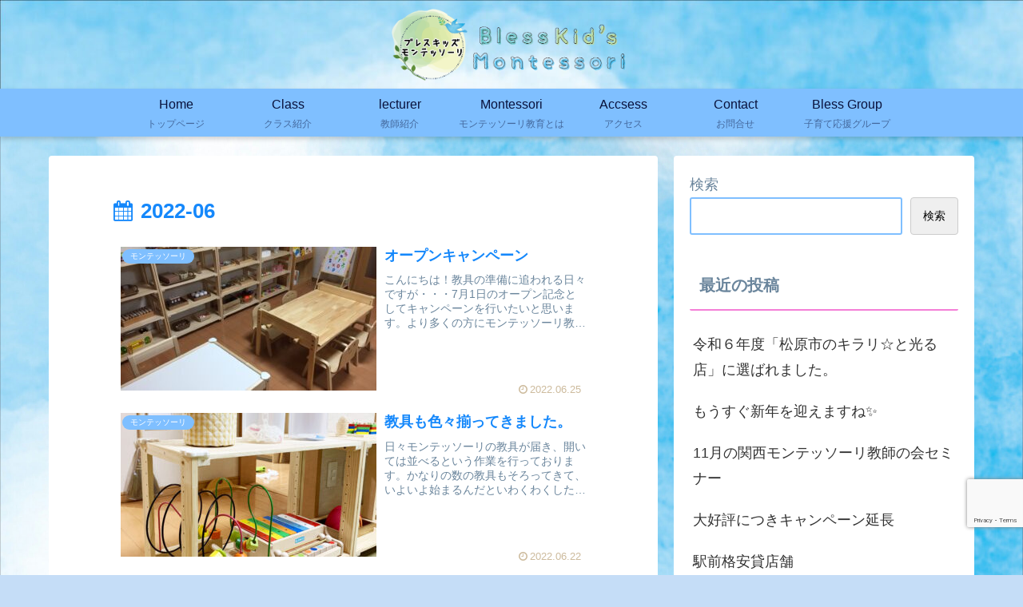

--- FILE ---
content_type: text/html; charset=utf-8
request_url: https://www.google.com/recaptcha/api2/anchor?ar=1&k=6LexzkoqAAAAALcIonhv67hlyPnX_jFZalgBTlgO&co=aHR0cHM6Ly9ibGVzcy1oZC5jb206NDQz&hl=en&v=PoyoqOPhxBO7pBk68S4YbpHZ&size=invisible&anchor-ms=20000&execute-ms=30000&cb=sjmks0w9j3nw
body_size: 49007
content:
<!DOCTYPE HTML><html dir="ltr" lang="en"><head><meta http-equiv="Content-Type" content="text/html; charset=UTF-8">
<meta http-equiv="X-UA-Compatible" content="IE=edge">
<title>reCAPTCHA</title>
<style type="text/css">
/* cyrillic-ext */
@font-face {
  font-family: 'Roboto';
  font-style: normal;
  font-weight: 400;
  font-stretch: 100%;
  src: url(//fonts.gstatic.com/s/roboto/v48/KFO7CnqEu92Fr1ME7kSn66aGLdTylUAMa3GUBHMdazTgWw.woff2) format('woff2');
  unicode-range: U+0460-052F, U+1C80-1C8A, U+20B4, U+2DE0-2DFF, U+A640-A69F, U+FE2E-FE2F;
}
/* cyrillic */
@font-face {
  font-family: 'Roboto';
  font-style: normal;
  font-weight: 400;
  font-stretch: 100%;
  src: url(//fonts.gstatic.com/s/roboto/v48/KFO7CnqEu92Fr1ME7kSn66aGLdTylUAMa3iUBHMdazTgWw.woff2) format('woff2');
  unicode-range: U+0301, U+0400-045F, U+0490-0491, U+04B0-04B1, U+2116;
}
/* greek-ext */
@font-face {
  font-family: 'Roboto';
  font-style: normal;
  font-weight: 400;
  font-stretch: 100%;
  src: url(//fonts.gstatic.com/s/roboto/v48/KFO7CnqEu92Fr1ME7kSn66aGLdTylUAMa3CUBHMdazTgWw.woff2) format('woff2');
  unicode-range: U+1F00-1FFF;
}
/* greek */
@font-face {
  font-family: 'Roboto';
  font-style: normal;
  font-weight: 400;
  font-stretch: 100%;
  src: url(//fonts.gstatic.com/s/roboto/v48/KFO7CnqEu92Fr1ME7kSn66aGLdTylUAMa3-UBHMdazTgWw.woff2) format('woff2');
  unicode-range: U+0370-0377, U+037A-037F, U+0384-038A, U+038C, U+038E-03A1, U+03A3-03FF;
}
/* math */
@font-face {
  font-family: 'Roboto';
  font-style: normal;
  font-weight: 400;
  font-stretch: 100%;
  src: url(//fonts.gstatic.com/s/roboto/v48/KFO7CnqEu92Fr1ME7kSn66aGLdTylUAMawCUBHMdazTgWw.woff2) format('woff2');
  unicode-range: U+0302-0303, U+0305, U+0307-0308, U+0310, U+0312, U+0315, U+031A, U+0326-0327, U+032C, U+032F-0330, U+0332-0333, U+0338, U+033A, U+0346, U+034D, U+0391-03A1, U+03A3-03A9, U+03B1-03C9, U+03D1, U+03D5-03D6, U+03F0-03F1, U+03F4-03F5, U+2016-2017, U+2034-2038, U+203C, U+2040, U+2043, U+2047, U+2050, U+2057, U+205F, U+2070-2071, U+2074-208E, U+2090-209C, U+20D0-20DC, U+20E1, U+20E5-20EF, U+2100-2112, U+2114-2115, U+2117-2121, U+2123-214F, U+2190, U+2192, U+2194-21AE, U+21B0-21E5, U+21F1-21F2, U+21F4-2211, U+2213-2214, U+2216-22FF, U+2308-230B, U+2310, U+2319, U+231C-2321, U+2336-237A, U+237C, U+2395, U+239B-23B7, U+23D0, U+23DC-23E1, U+2474-2475, U+25AF, U+25B3, U+25B7, U+25BD, U+25C1, U+25CA, U+25CC, U+25FB, U+266D-266F, U+27C0-27FF, U+2900-2AFF, U+2B0E-2B11, U+2B30-2B4C, U+2BFE, U+3030, U+FF5B, U+FF5D, U+1D400-1D7FF, U+1EE00-1EEFF;
}
/* symbols */
@font-face {
  font-family: 'Roboto';
  font-style: normal;
  font-weight: 400;
  font-stretch: 100%;
  src: url(//fonts.gstatic.com/s/roboto/v48/KFO7CnqEu92Fr1ME7kSn66aGLdTylUAMaxKUBHMdazTgWw.woff2) format('woff2');
  unicode-range: U+0001-000C, U+000E-001F, U+007F-009F, U+20DD-20E0, U+20E2-20E4, U+2150-218F, U+2190, U+2192, U+2194-2199, U+21AF, U+21E6-21F0, U+21F3, U+2218-2219, U+2299, U+22C4-22C6, U+2300-243F, U+2440-244A, U+2460-24FF, U+25A0-27BF, U+2800-28FF, U+2921-2922, U+2981, U+29BF, U+29EB, U+2B00-2BFF, U+4DC0-4DFF, U+FFF9-FFFB, U+10140-1018E, U+10190-1019C, U+101A0, U+101D0-101FD, U+102E0-102FB, U+10E60-10E7E, U+1D2C0-1D2D3, U+1D2E0-1D37F, U+1F000-1F0FF, U+1F100-1F1AD, U+1F1E6-1F1FF, U+1F30D-1F30F, U+1F315, U+1F31C, U+1F31E, U+1F320-1F32C, U+1F336, U+1F378, U+1F37D, U+1F382, U+1F393-1F39F, U+1F3A7-1F3A8, U+1F3AC-1F3AF, U+1F3C2, U+1F3C4-1F3C6, U+1F3CA-1F3CE, U+1F3D4-1F3E0, U+1F3ED, U+1F3F1-1F3F3, U+1F3F5-1F3F7, U+1F408, U+1F415, U+1F41F, U+1F426, U+1F43F, U+1F441-1F442, U+1F444, U+1F446-1F449, U+1F44C-1F44E, U+1F453, U+1F46A, U+1F47D, U+1F4A3, U+1F4B0, U+1F4B3, U+1F4B9, U+1F4BB, U+1F4BF, U+1F4C8-1F4CB, U+1F4D6, U+1F4DA, U+1F4DF, U+1F4E3-1F4E6, U+1F4EA-1F4ED, U+1F4F7, U+1F4F9-1F4FB, U+1F4FD-1F4FE, U+1F503, U+1F507-1F50B, U+1F50D, U+1F512-1F513, U+1F53E-1F54A, U+1F54F-1F5FA, U+1F610, U+1F650-1F67F, U+1F687, U+1F68D, U+1F691, U+1F694, U+1F698, U+1F6AD, U+1F6B2, U+1F6B9-1F6BA, U+1F6BC, U+1F6C6-1F6CF, U+1F6D3-1F6D7, U+1F6E0-1F6EA, U+1F6F0-1F6F3, U+1F6F7-1F6FC, U+1F700-1F7FF, U+1F800-1F80B, U+1F810-1F847, U+1F850-1F859, U+1F860-1F887, U+1F890-1F8AD, U+1F8B0-1F8BB, U+1F8C0-1F8C1, U+1F900-1F90B, U+1F93B, U+1F946, U+1F984, U+1F996, U+1F9E9, U+1FA00-1FA6F, U+1FA70-1FA7C, U+1FA80-1FA89, U+1FA8F-1FAC6, U+1FACE-1FADC, U+1FADF-1FAE9, U+1FAF0-1FAF8, U+1FB00-1FBFF;
}
/* vietnamese */
@font-face {
  font-family: 'Roboto';
  font-style: normal;
  font-weight: 400;
  font-stretch: 100%;
  src: url(//fonts.gstatic.com/s/roboto/v48/KFO7CnqEu92Fr1ME7kSn66aGLdTylUAMa3OUBHMdazTgWw.woff2) format('woff2');
  unicode-range: U+0102-0103, U+0110-0111, U+0128-0129, U+0168-0169, U+01A0-01A1, U+01AF-01B0, U+0300-0301, U+0303-0304, U+0308-0309, U+0323, U+0329, U+1EA0-1EF9, U+20AB;
}
/* latin-ext */
@font-face {
  font-family: 'Roboto';
  font-style: normal;
  font-weight: 400;
  font-stretch: 100%;
  src: url(//fonts.gstatic.com/s/roboto/v48/KFO7CnqEu92Fr1ME7kSn66aGLdTylUAMa3KUBHMdazTgWw.woff2) format('woff2');
  unicode-range: U+0100-02BA, U+02BD-02C5, U+02C7-02CC, U+02CE-02D7, U+02DD-02FF, U+0304, U+0308, U+0329, U+1D00-1DBF, U+1E00-1E9F, U+1EF2-1EFF, U+2020, U+20A0-20AB, U+20AD-20C0, U+2113, U+2C60-2C7F, U+A720-A7FF;
}
/* latin */
@font-face {
  font-family: 'Roboto';
  font-style: normal;
  font-weight: 400;
  font-stretch: 100%;
  src: url(//fonts.gstatic.com/s/roboto/v48/KFO7CnqEu92Fr1ME7kSn66aGLdTylUAMa3yUBHMdazQ.woff2) format('woff2');
  unicode-range: U+0000-00FF, U+0131, U+0152-0153, U+02BB-02BC, U+02C6, U+02DA, U+02DC, U+0304, U+0308, U+0329, U+2000-206F, U+20AC, U+2122, U+2191, U+2193, U+2212, U+2215, U+FEFF, U+FFFD;
}
/* cyrillic-ext */
@font-face {
  font-family: 'Roboto';
  font-style: normal;
  font-weight: 500;
  font-stretch: 100%;
  src: url(//fonts.gstatic.com/s/roboto/v48/KFO7CnqEu92Fr1ME7kSn66aGLdTylUAMa3GUBHMdazTgWw.woff2) format('woff2');
  unicode-range: U+0460-052F, U+1C80-1C8A, U+20B4, U+2DE0-2DFF, U+A640-A69F, U+FE2E-FE2F;
}
/* cyrillic */
@font-face {
  font-family: 'Roboto';
  font-style: normal;
  font-weight: 500;
  font-stretch: 100%;
  src: url(//fonts.gstatic.com/s/roboto/v48/KFO7CnqEu92Fr1ME7kSn66aGLdTylUAMa3iUBHMdazTgWw.woff2) format('woff2');
  unicode-range: U+0301, U+0400-045F, U+0490-0491, U+04B0-04B1, U+2116;
}
/* greek-ext */
@font-face {
  font-family: 'Roboto';
  font-style: normal;
  font-weight: 500;
  font-stretch: 100%;
  src: url(//fonts.gstatic.com/s/roboto/v48/KFO7CnqEu92Fr1ME7kSn66aGLdTylUAMa3CUBHMdazTgWw.woff2) format('woff2');
  unicode-range: U+1F00-1FFF;
}
/* greek */
@font-face {
  font-family: 'Roboto';
  font-style: normal;
  font-weight: 500;
  font-stretch: 100%;
  src: url(//fonts.gstatic.com/s/roboto/v48/KFO7CnqEu92Fr1ME7kSn66aGLdTylUAMa3-UBHMdazTgWw.woff2) format('woff2');
  unicode-range: U+0370-0377, U+037A-037F, U+0384-038A, U+038C, U+038E-03A1, U+03A3-03FF;
}
/* math */
@font-face {
  font-family: 'Roboto';
  font-style: normal;
  font-weight: 500;
  font-stretch: 100%;
  src: url(//fonts.gstatic.com/s/roboto/v48/KFO7CnqEu92Fr1ME7kSn66aGLdTylUAMawCUBHMdazTgWw.woff2) format('woff2');
  unicode-range: U+0302-0303, U+0305, U+0307-0308, U+0310, U+0312, U+0315, U+031A, U+0326-0327, U+032C, U+032F-0330, U+0332-0333, U+0338, U+033A, U+0346, U+034D, U+0391-03A1, U+03A3-03A9, U+03B1-03C9, U+03D1, U+03D5-03D6, U+03F0-03F1, U+03F4-03F5, U+2016-2017, U+2034-2038, U+203C, U+2040, U+2043, U+2047, U+2050, U+2057, U+205F, U+2070-2071, U+2074-208E, U+2090-209C, U+20D0-20DC, U+20E1, U+20E5-20EF, U+2100-2112, U+2114-2115, U+2117-2121, U+2123-214F, U+2190, U+2192, U+2194-21AE, U+21B0-21E5, U+21F1-21F2, U+21F4-2211, U+2213-2214, U+2216-22FF, U+2308-230B, U+2310, U+2319, U+231C-2321, U+2336-237A, U+237C, U+2395, U+239B-23B7, U+23D0, U+23DC-23E1, U+2474-2475, U+25AF, U+25B3, U+25B7, U+25BD, U+25C1, U+25CA, U+25CC, U+25FB, U+266D-266F, U+27C0-27FF, U+2900-2AFF, U+2B0E-2B11, U+2B30-2B4C, U+2BFE, U+3030, U+FF5B, U+FF5D, U+1D400-1D7FF, U+1EE00-1EEFF;
}
/* symbols */
@font-face {
  font-family: 'Roboto';
  font-style: normal;
  font-weight: 500;
  font-stretch: 100%;
  src: url(//fonts.gstatic.com/s/roboto/v48/KFO7CnqEu92Fr1ME7kSn66aGLdTylUAMaxKUBHMdazTgWw.woff2) format('woff2');
  unicode-range: U+0001-000C, U+000E-001F, U+007F-009F, U+20DD-20E0, U+20E2-20E4, U+2150-218F, U+2190, U+2192, U+2194-2199, U+21AF, U+21E6-21F0, U+21F3, U+2218-2219, U+2299, U+22C4-22C6, U+2300-243F, U+2440-244A, U+2460-24FF, U+25A0-27BF, U+2800-28FF, U+2921-2922, U+2981, U+29BF, U+29EB, U+2B00-2BFF, U+4DC0-4DFF, U+FFF9-FFFB, U+10140-1018E, U+10190-1019C, U+101A0, U+101D0-101FD, U+102E0-102FB, U+10E60-10E7E, U+1D2C0-1D2D3, U+1D2E0-1D37F, U+1F000-1F0FF, U+1F100-1F1AD, U+1F1E6-1F1FF, U+1F30D-1F30F, U+1F315, U+1F31C, U+1F31E, U+1F320-1F32C, U+1F336, U+1F378, U+1F37D, U+1F382, U+1F393-1F39F, U+1F3A7-1F3A8, U+1F3AC-1F3AF, U+1F3C2, U+1F3C4-1F3C6, U+1F3CA-1F3CE, U+1F3D4-1F3E0, U+1F3ED, U+1F3F1-1F3F3, U+1F3F5-1F3F7, U+1F408, U+1F415, U+1F41F, U+1F426, U+1F43F, U+1F441-1F442, U+1F444, U+1F446-1F449, U+1F44C-1F44E, U+1F453, U+1F46A, U+1F47D, U+1F4A3, U+1F4B0, U+1F4B3, U+1F4B9, U+1F4BB, U+1F4BF, U+1F4C8-1F4CB, U+1F4D6, U+1F4DA, U+1F4DF, U+1F4E3-1F4E6, U+1F4EA-1F4ED, U+1F4F7, U+1F4F9-1F4FB, U+1F4FD-1F4FE, U+1F503, U+1F507-1F50B, U+1F50D, U+1F512-1F513, U+1F53E-1F54A, U+1F54F-1F5FA, U+1F610, U+1F650-1F67F, U+1F687, U+1F68D, U+1F691, U+1F694, U+1F698, U+1F6AD, U+1F6B2, U+1F6B9-1F6BA, U+1F6BC, U+1F6C6-1F6CF, U+1F6D3-1F6D7, U+1F6E0-1F6EA, U+1F6F0-1F6F3, U+1F6F7-1F6FC, U+1F700-1F7FF, U+1F800-1F80B, U+1F810-1F847, U+1F850-1F859, U+1F860-1F887, U+1F890-1F8AD, U+1F8B0-1F8BB, U+1F8C0-1F8C1, U+1F900-1F90B, U+1F93B, U+1F946, U+1F984, U+1F996, U+1F9E9, U+1FA00-1FA6F, U+1FA70-1FA7C, U+1FA80-1FA89, U+1FA8F-1FAC6, U+1FACE-1FADC, U+1FADF-1FAE9, U+1FAF0-1FAF8, U+1FB00-1FBFF;
}
/* vietnamese */
@font-face {
  font-family: 'Roboto';
  font-style: normal;
  font-weight: 500;
  font-stretch: 100%;
  src: url(//fonts.gstatic.com/s/roboto/v48/KFO7CnqEu92Fr1ME7kSn66aGLdTylUAMa3OUBHMdazTgWw.woff2) format('woff2');
  unicode-range: U+0102-0103, U+0110-0111, U+0128-0129, U+0168-0169, U+01A0-01A1, U+01AF-01B0, U+0300-0301, U+0303-0304, U+0308-0309, U+0323, U+0329, U+1EA0-1EF9, U+20AB;
}
/* latin-ext */
@font-face {
  font-family: 'Roboto';
  font-style: normal;
  font-weight: 500;
  font-stretch: 100%;
  src: url(//fonts.gstatic.com/s/roboto/v48/KFO7CnqEu92Fr1ME7kSn66aGLdTylUAMa3KUBHMdazTgWw.woff2) format('woff2');
  unicode-range: U+0100-02BA, U+02BD-02C5, U+02C7-02CC, U+02CE-02D7, U+02DD-02FF, U+0304, U+0308, U+0329, U+1D00-1DBF, U+1E00-1E9F, U+1EF2-1EFF, U+2020, U+20A0-20AB, U+20AD-20C0, U+2113, U+2C60-2C7F, U+A720-A7FF;
}
/* latin */
@font-face {
  font-family: 'Roboto';
  font-style: normal;
  font-weight: 500;
  font-stretch: 100%;
  src: url(//fonts.gstatic.com/s/roboto/v48/KFO7CnqEu92Fr1ME7kSn66aGLdTylUAMa3yUBHMdazQ.woff2) format('woff2');
  unicode-range: U+0000-00FF, U+0131, U+0152-0153, U+02BB-02BC, U+02C6, U+02DA, U+02DC, U+0304, U+0308, U+0329, U+2000-206F, U+20AC, U+2122, U+2191, U+2193, U+2212, U+2215, U+FEFF, U+FFFD;
}
/* cyrillic-ext */
@font-face {
  font-family: 'Roboto';
  font-style: normal;
  font-weight: 900;
  font-stretch: 100%;
  src: url(//fonts.gstatic.com/s/roboto/v48/KFO7CnqEu92Fr1ME7kSn66aGLdTylUAMa3GUBHMdazTgWw.woff2) format('woff2');
  unicode-range: U+0460-052F, U+1C80-1C8A, U+20B4, U+2DE0-2DFF, U+A640-A69F, U+FE2E-FE2F;
}
/* cyrillic */
@font-face {
  font-family: 'Roboto';
  font-style: normal;
  font-weight: 900;
  font-stretch: 100%;
  src: url(//fonts.gstatic.com/s/roboto/v48/KFO7CnqEu92Fr1ME7kSn66aGLdTylUAMa3iUBHMdazTgWw.woff2) format('woff2');
  unicode-range: U+0301, U+0400-045F, U+0490-0491, U+04B0-04B1, U+2116;
}
/* greek-ext */
@font-face {
  font-family: 'Roboto';
  font-style: normal;
  font-weight: 900;
  font-stretch: 100%;
  src: url(//fonts.gstatic.com/s/roboto/v48/KFO7CnqEu92Fr1ME7kSn66aGLdTylUAMa3CUBHMdazTgWw.woff2) format('woff2');
  unicode-range: U+1F00-1FFF;
}
/* greek */
@font-face {
  font-family: 'Roboto';
  font-style: normal;
  font-weight: 900;
  font-stretch: 100%;
  src: url(//fonts.gstatic.com/s/roboto/v48/KFO7CnqEu92Fr1ME7kSn66aGLdTylUAMa3-UBHMdazTgWw.woff2) format('woff2');
  unicode-range: U+0370-0377, U+037A-037F, U+0384-038A, U+038C, U+038E-03A1, U+03A3-03FF;
}
/* math */
@font-face {
  font-family: 'Roboto';
  font-style: normal;
  font-weight: 900;
  font-stretch: 100%;
  src: url(//fonts.gstatic.com/s/roboto/v48/KFO7CnqEu92Fr1ME7kSn66aGLdTylUAMawCUBHMdazTgWw.woff2) format('woff2');
  unicode-range: U+0302-0303, U+0305, U+0307-0308, U+0310, U+0312, U+0315, U+031A, U+0326-0327, U+032C, U+032F-0330, U+0332-0333, U+0338, U+033A, U+0346, U+034D, U+0391-03A1, U+03A3-03A9, U+03B1-03C9, U+03D1, U+03D5-03D6, U+03F0-03F1, U+03F4-03F5, U+2016-2017, U+2034-2038, U+203C, U+2040, U+2043, U+2047, U+2050, U+2057, U+205F, U+2070-2071, U+2074-208E, U+2090-209C, U+20D0-20DC, U+20E1, U+20E5-20EF, U+2100-2112, U+2114-2115, U+2117-2121, U+2123-214F, U+2190, U+2192, U+2194-21AE, U+21B0-21E5, U+21F1-21F2, U+21F4-2211, U+2213-2214, U+2216-22FF, U+2308-230B, U+2310, U+2319, U+231C-2321, U+2336-237A, U+237C, U+2395, U+239B-23B7, U+23D0, U+23DC-23E1, U+2474-2475, U+25AF, U+25B3, U+25B7, U+25BD, U+25C1, U+25CA, U+25CC, U+25FB, U+266D-266F, U+27C0-27FF, U+2900-2AFF, U+2B0E-2B11, U+2B30-2B4C, U+2BFE, U+3030, U+FF5B, U+FF5D, U+1D400-1D7FF, U+1EE00-1EEFF;
}
/* symbols */
@font-face {
  font-family: 'Roboto';
  font-style: normal;
  font-weight: 900;
  font-stretch: 100%;
  src: url(//fonts.gstatic.com/s/roboto/v48/KFO7CnqEu92Fr1ME7kSn66aGLdTylUAMaxKUBHMdazTgWw.woff2) format('woff2');
  unicode-range: U+0001-000C, U+000E-001F, U+007F-009F, U+20DD-20E0, U+20E2-20E4, U+2150-218F, U+2190, U+2192, U+2194-2199, U+21AF, U+21E6-21F0, U+21F3, U+2218-2219, U+2299, U+22C4-22C6, U+2300-243F, U+2440-244A, U+2460-24FF, U+25A0-27BF, U+2800-28FF, U+2921-2922, U+2981, U+29BF, U+29EB, U+2B00-2BFF, U+4DC0-4DFF, U+FFF9-FFFB, U+10140-1018E, U+10190-1019C, U+101A0, U+101D0-101FD, U+102E0-102FB, U+10E60-10E7E, U+1D2C0-1D2D3, U+1D2E0-1D37F, U+1F000-1F0FF, U+1F100-1F1AD, U+1F1E6-1F1FF, U+1F30D-1F30F, U+1F315, U+1F31C, U+1F31E, U+1F320-1F32C, U+1F336, U+1F378, U+1F37D, U+1F382, U+1F393-1F39F, U+1F3A7-1F3A8, U+1F3AC-1F3AF, U+1F3C2, U+1F3C4-1F3C6, U+1F3CA-1F3CE, U+1F3D4-1F3E0, U+1F3ED, U+1F3F1-1F3F3, U+1F3F5-1F3F7, U+1F408, U+1F415, U+1F41F, U+1F426, U+1F43F, U+1F441-1F442, U+1F444, U+1F446-1F449, U+1F44C-1F44E, U+1F453, U+1F46A, U+1F47D, U+1F4A3, U+1F4B0, U+1F4B3, U+1F4B9, U+1F4BB, U+1F4BF, U+1F4C8-1F4CB, U+1F4D6, U+1F4DA, U+1F4DF, U+1F4E3-1F4E6, U+1F4EA-1F4ED, U+1F4F7, U+1F4F9-1F4FB, U+1F4FD-1F4FE, U+1F503, U+1F507-1F50B, U+1F50D, U+1F512-1F513, U+1F53E-1F54A, U+1F54F-1F5FA, U+1F610, U+1F650-1F67F, U+1F687, U+1F68D, U+1F691, U+1F694, U+1F698, U+1F6AD, U+1F6B2, U+1F6B9-1F6BA, U+1F6BC, U+1F6C6-1F6CF, U+1F6D3-1F6D7, U+1F6E0-1F6EA, U+1F6F0-1F6F3, U+1F6F7-1F6FC, U+1F700-1F7FF, U+1F800-1F80B, U+1F810-1F847, U+1F850-1F859, U+1F860-1F887, U+1F890-1F8AD, U+1F8B0-1F8BB, U+1F8C0-1F8C1, U+1F900-1F90B, U+1F93B, U+1F946, U+1F984, U+1F996, U+1F9E9, U+1FA00-1FA6F, U+1FA70-1FA7C, U+1FA80-1FA89, U+1FA8F-1FAC6, U+1FACE-1FADC, U+1FADF-1FAE9, U+1FAF0-1FAF8, U+1FB00-1FBFF;
}
/* vietnamese */
@font-face {
  font-family: 'Roboto';
  font-style: normal;
  font-weight: 900;
  font-stretch: 100%;
  src: url(//fonts.gstatic.com/s/roboto/v48/KFO7CnqEu92Fr1ME7kSn66aGLdTylUAMa3OUBHMdazTgWw.woff2) format('woff2');
  unicode-range: U+0102-0103, U+0110-0111, U+0128-0129, U+0168-0169, U+01A0-01A1, U+01AF-01B0, U+0300-0301, U+0303-0304, U+0308-0309, U+0323, U+0329, U+1EA0-1EF9, U+20AB;
}
/* latin-ext */
@font-face {
  font-family: 'Roboto';
  font-style: normal;
  font-weight: 900;
  font-stretch: 100%;
  src: url(//fonts.gstatic.com/s/roboto/v48/KFO7CnqEu92Fr1ME7kSn66aGLdTylUAMa3KUBHMdazTgWw.woff2) format('woff2');
  unicode-range: U+0100-02BA, U+02BD-02C5, U+02C7-02CC, U+02CE-02D7, U+02DD-02FF, U+0304, U+0308, U+0329, U+1D00-1DBF, U+1E00-1E9F, U+1EF2-1EFF, U+2020, U+20A0-20AB, U+20AD-20C0, U+2113, U+2C60-2C7F, U+A720-A7FF;
}
/* latin */
@font-face {
  font-family: 'Roboto';
  font-style: normal;
  font-weight: 900;
  font-stretch: 100%;
  src: url(//fonts.gstatic.com/s/roboto/v48/KFO7CnqEu92Fr1ME7kSn66aGLdTylUAMa3yUBHMdazQ.woff2) format('woff2');
  unicode-range: U+0000-00FF, U+0131, U+0152-0153, U+02BB-02BC, U+02C6, U+02DA, U+02DC, U+0304, U+0308, U+0329, U+2000-206F, U+20AC, U+2122, U+2191, U+2193, U+2212, U+2215, U+FEFF, U+FFFD;
}

</style>
<link rel="stylesheet" type="text/css" href="https://www.gstatic.com/recaptcha/releases/PoyoqOPhxBO7pBk68S4YbpHZ/styles__ltr.css">
<script nonce="XV_154KXu9302ZbW3_LBKA" type="text/javascript">window['__recaptcha_api'] = 'https://www.google.com/recaptcha/api2/';</script>
<script type="text/javascript" src="https://www.gstatic.com/recaptcha/releases/PoyoqOPhxBO7pBk68S4YbpHZ/recaptcha__en.js" nonce="XV_154KXu9302ZbW3_LBKA">
      
    </script></head>
<body><div id="rc-anchor-alert" class="rc-anchor-alert"></div>
<input type="hidden" id="recaptcha-token" value="[base64]">
<script type="text/javascript" nonce="XV_154KXu9302ZbW3_LBKA">
      recaptcha.anchor.Main.init("[\x22ainput\x22,[\x22bgdata\x22,\x22\x22,\[base64]/[base64]/[base64]/ZyhXLGgpOnEoW04sMjEsbF0sVywwKSxoKSxmYWxzZSxmYWxzZSl9Y2F0Y2goayl7RygzNTgsVyk/[base64]/[base64]/[base64]/[base64]/[base64]/[base64]/[base64]/bmV3IEJbT10oRFswXSk6dz09Mj9uZXcgQltPXShEWzBdLERbMV0pOnc9PTM/bmV3IEJbT10oRFswXSxEWzFdLERbMl0pOnc9PTQ/[base64]/[base64]/[base64]/[base64]/[base64]\\u003d\x22,\[base64]\x22,\[base64]/DicONZUDDnT5SbsKVLFjDq8OEX8O8JcOrwqZ8L8Otw5HCgcOQwoHDohdrMAfDkS8Jw75hw4oZTsKwwpfCt8Kmw50Uw5TCtR8pw5rCjcKfwo7DqmAzwrBBwpdtG8K7w4fCgiDCl1PCu8O7QcKaw6XDrcK/BsO0wpfCn8O0wqYWw6FBXlzDr8KNNBxuwoDCncOjwpnDpMKjwq1JwqHDvcOYwqIHw4PCtsOxwrfCgcOHbhk/WTXDi8K0J8KMdB3Dghs7CXPCtwtYw53CrCHCtsOIwoIrwp4LZkhvV8K7w54VO0VawpvCnC4rw7bDqcOJegpZwro3w7fDgsOIFsOAw7vDim8hw7/DgMO3BmPCksK4w5nCuSoPHUZqw5BQDsKMWi3CkjjDoMKbBMKaDcOuwozDlQHClsOSdMKGwq/DtcKGLsOlwr9zw7rDvzFBfMKcwrtTMBvCh3nDgcKxwrrDv8O1w7lTwqLCkXtaIsOKw4dtwrptw4lcw6vCr8KWEcKUwpXDmMKzSWoJTRrDs3VzF8KCwpAlaWU/f1jDpGfDisKPw7IRI8KBw7oeXsO6w5bDq8KVRcKkwop6wpt+wpbCk1HChAjDu8OqK8KGX8K1wobDsXVAYUQXwpXCjMOtZsONwqIKM8OhdRbCssKgw4nCrA7CpcKmw6/Cm8OTHMOrdCRfa8KPBS0pwplMw5PDsDxNwoBqw5cDTijDmcKww7BtAcKRwpzChgtPf8ODw77DnnfCrRcxw5s6wrgOAsKEU3w9worDgcOUHURqw7USw7PDvitMw5DCvhYWSR/Cqz4TXMKpw5TDkUF7BsO7S1AqMsOdLgs0w7bCk8KxMyvDm8OWwrzDmhAGwr3DmMOzw6I3w6LDp8OTA8OrDi1JwoLCqy/[base64]/ClcKYGsK1S8KpJMODEcOVw6DCmcOYwqzCrl4tHiodQlFcasKLOMOjw6rDo8ORwq5fwqPDgGwpNcKsSzJHHsOFTkZ4w7gtwqERCMKMdMOMCsKHesO4I8K+w58paG/DvcOWw6E/b8KWwrIyw7jCu0TCl8Oqw6TCksKtw7rDq8OCw5w9wrxtUcKrwrFccD7DicOlAsKkwosywrbCkkvCgMKTw4DDkjPCrMKpMzE4wp/Dqg47aQllNDpiSB5iw4nDj0F9LMOYQsO3GCYxeMKyw4TDq3FXeDHChSx/[base64]/DkXFiw6x+MBfDpHjCoGFtw4U5woh/woJ3NH/Cm8KUw70lCjA+UFg8RFJnRsOvYCUEwoIPw73Cq8O3w4d7RX4Bw6UVZn1twpHCvcKze1XCj1FiJcK9UUBTf8OCw4/[base64]/d3/DtsKAw4nCoMKVGiAaw73DrsK5J2bCosO7wo7DnsOkw6rCjcOjw6AQw4nCpcK/acOnccOtRwbDqVbCmcO6Xy7ChsOTwqjDrMOvNWg/MXYqw6VXw6pHwpEUwosRVGXCskLDqGDCtkMlfcOFMg0ZwrcHwrbDvxDChcObwoBoaMK5Zx/DsTLCsMKjf1PCqErCszYSScO+SVceamrDkMOjw4ccwoUhd8Ofw7nCoEvDr8O2w6IXwofCnHbDnBcVUT7Co3kveMKmHsKTI8OlUsOkF8OMYlzDlsKeY8O4w6fDmsKUNsKNw5JIPl/Cll3DpSTCmsOsw6V3B2vCpBvCqXRUwpRiw5lTw41fRlZ8wpwbDsO/w7J2wqt0Mn/Cn8Ouw6DDrcOFwo4kRxPDnj8WFcOCVcOfw60hwozCrMOFCcOXw6HDu1jDlDPCmmTCkWTDicKGJVfDjTBpFkfCtMOCwojDhsKWw7/CtcOMwoLDszlJSjNnwrPDnS9pR3IUEksXd8OywpTCpzQmwpDCkBJHwpR9SsK7I8OZwoDCk8OCdTHDisK8CXE6wpnDu8OYdxs3w7l0S8OMwpvDksOTwpk+wop9w4XClsOKEcOEDj9FFcKuw6MRwoTChMO7acKNwp/CqxvDisOrEcKAS8OkwqxqwoDDsGtYw6bDjMOkw6/DoGfCqcOfUMK8IG9qM24lX0I6wpVldcKPZMOCwpDCucONw4/CvS7CqsKaXW/[base64]/DjGbDvXbDtm7Dh8OkwoLDoz/Dr8KLfsOyZg7DhsOfacKLPEpQUMKYccKVw5TDj8OpdsKMwrfCkMKcXsOZwrpaw4LDi8KJw65XDn7CosOTw6d9fsOmU3XDscO5KiDCjDQoe8OeR3nDuzIHGsOcOcOBa8KxdTM7eTxcw7/[base64]/[base64]/CuSdbw4nCrcKILjoLwqRzcMOvw4rConjDsDsww5JSOcORI8KiLAbDiDzDtcOFwpDDusKYfEIjVG9Vw5cZw6M9w4bDp8OZAnfCoMKew6loDCA/w5wfw5/ClMORwqQwBcOJwpfDm2/DoDcYP8Kxwrc+CsKwcRPDosKiwo4uwr7CgMKmHAbDlMOiw4UPw6kwwpvCh3Z0OsKWDzs0QFrCosOuMhkmw4PDh8KqH8KTw5/CjhACXcK5YMKCw7LDj1skYVzChhVkYsKQMcKzwrlTOT7CkcOhEANKURxuWT1HIsOOPmfDhhDDt0AkwqHDlXVBw7hSwrnCkXrDui45JXXDvsOsZGTDjG0hw6PChgzCrcOZDcKNdwAkw7bCg1/[base64]/Cl8K/VcOSDCDDmsKewosdccOAwqvDuHN5wq0wLsKWfcOrw73Du8OWHcKswqt2D8OrOsKeE042wqLCuBDDihDDoSnCmVfCpiJFWGcbQG9kwqTDrsO6wqN/[base64]/dQEbKi3Dt8Oow5diBSkjw4sRwqbDosKqdcOmw5UYw4rDjAbDv8Kowp/DvsO8WsObbsONw6nDrMKYYsKmQcKDwqzDpB7DqHTCrkgILijDp8O9woHDkCjDrMOywo9dw4nCu2cow6HDkBgSVcK9W1zDuVfDkSfDpD/Cm8K8w5cRQMKuRMOXEMKrNsO9wq7CpMKuw7pXw7h7w7xmcCfDrG/DmMKtb8OtwpoSw7rDpA3Dr8O8ATIEPsOkaMKQfmLDs8OjPSNcaMOrw4YNImHDhgoUw5weKMK2HFN0w6TDt2rDoMODwrFQNsOGwq3CmFcNw5hTVMO5Gx/Cm1PDiV8PWCfCksOYw6HDvBIFQ0crPcKvwpgWwq4Gw5/DonEpBR7CgjfDmsK7aQnDoMOBwpYrw5wPwqc8wqliX8OfQHxZbsOEwpnCrC4+wr7DssOkwplFfcKxBMOsw4ADwoHCsg/Cp8KAw7bCrcOzwpNzw7DDucKfUERbw7vCnMOAw6YMVMKPemM4wpkhSk/Ck8OEw6hmAcK4K30Mw6LDvHVKRkFCP8OCwrzDrXtAw4YhYMOsI8O7wpfDiGbCgjTCkcOMZcOyChnCvsKsw7fCjk0Mw4hxw5URNcOswohjUhPDpBUSXDwRV8KVwqvDtnpya3IpwobCk8KQXcOswojDjn/Dt2LDt8Oow5MGGmpzwrZ7H8K8OsKBwo3DrHIcR8KewqVYccOewqfDigHDi1DDmEEcQ8KtwpE8wqoEwrdVdnHCjMOCbkMUE8KacmARwq0WCFbCj8Kxw7U9QsOUwpIXw5/Dn8K6w6xuw6bCpRDCocOow7kHw5/DlsKewrhbwr8HcMOUO8K/Og9IwpvDmcOBw7nCqX7DsBwHwr7DvUsWMsOSLFAVw6pcwpcITU/DlHlWwrF+wr3CjsOOwqjCiXs1JcK6w7DDu8OfM8OLG8OMw4cxwpXCicOMQsOrbcOoZMKAVQfCthF6w4XDvcKsw6HClxHCq8OFw4pJInPDinNcwqVVdUPCmwjDtsO2VnxNVsKFGcKDwojDuGZyw7XCghrDly7DosKHwq8CbWXCnsKUcDBYw7chwrJhwq7CucK/fllowrTDuMOvw6sYViHCgcO/w7fDhnZlw5XCksKABV4yc8OHK8Kyw5zDjD/ClcKOwofCgsOgBMOcX8K7AsOgwp7CsQ/DjnBawonCgkBMBR1hwqM6S0knw67CrlHDscOmL8OdbsOOXcKRwqjDl8KOScOqwqrCjsODY8Krw5LDo8KBBRTDqjfDr1fDmgtkWBcFwoLDlynDp8O6w47CvMK2wp5LEMOQwq1MJ2t6wolSwodbwr7DoAcywqbCrkoHF8Olw43CtcKBaw/Ck8KjKcKZMcKNJkotUnLDscKGccKSwrl7w4fCngMowo5iw47DmcKwSH5uRA4Kw7nDmRbCvSfCmlvDh8O8M8Kdw7DDogbDkcKeSjTDqh58w6InQcOmwpHDk8OeScOywrnCv8O9KyTChTfDj0/DoCnDiyA2wo9ZdsKjGsKgw6x9TMOswqnDusKCwq0/UnfCp8O5RVVPEsKKfsK4cHjCjG3CscKKw7s9Kh3CmBdhw5U/[base64]/DhMO7YsKdUgfDn8KQw4jCr8KKNMOJwoReTxEOwpLDp8ObR2LCosO0w6rClsOywoMNLsKCe2EdJV5sNcODc8K1SMOaQyDCqB/Du8OCw7B5QXfDs8OlwojCpDgCCsOLwqlbwrFAw68aw6TCs2cWHjDDrmbCsMOAf8Kkw5pwwqzDg8Kpw4/CjsO9UyBqFCzDrAcyw47DgD8FesOjB8KRwrbDksOzwpnChMK9w6I0IsOKwq/Ck8KUesKdwp8besKfw5vCrsOScMK7CAPCuTfDk8OJw6ZIZk8AecKLw4DCkcOCwrBfw5AMw6M2wpR1wp1Sw69pAcKeJ0U5w6/CpMOlwpDCvMK1RB85woPDnsKMw7NXUnnCh8OTwpBjRsKXcFpKc8KNeT5Gw6EgO8O0InEPYcK8w4Z/I8KVGCPCtURHw4F1wpfCjsOnw57CkijCuMOREcOiwqXCncK7JXfDtsOhw5vCjzHCriYtw6rDgFwKw5liPGzDicKzw4bCn03ClTbChcK2wqAcw6pLw5hHw7oqwpDChBckLcKWXMOvwrjDoS1pw4kiwpglBMK6wofCjAHDhMKWXsKlIMKHwoPDjgrCsSJNw4/CgcOyw6NcwoVKw5LChMOrQjjCmUVNF2bCpBXCu1PCvR1+fQfDqcKkcyFOwoTCnR/Du8OfGsOuP2l2WMOtbsK8w67ClXzCpcKfJsOxw5LCgcKpw7tAAnbCncKow6N/[base64]/Ct1rCp8OTw6XDsV1gFCbCncK2w6ZPQcKLwoVnwovDqzDDsgkXwpRfw6V/wozDmCUhw5sSKMOTZSNnCT3CnsOpOQXDv8OvwpZVwqdLwq/[base64]/EcO+dU7ChGPCq8OAw4zDvgvCgD8hw6YJa1zDo8K3wqrDv8OnX0DDvB7DnsKGw4LDhG1HS8K0w5d1w47DgGbDisKNwqYywps/bnvDjR8ndxPDh8O9RcOYOMKWwq/DhiEoPcOGwokxw6zCtWBkXsORw6thw5DDu8O4w51kwqsgYhJBw4wHMizClcO8woUpw5PCuS1iwq1AVSESAwvCsF9LwoLDl8KoYsKtIMOrcgXCu8K7w7XCs8K/w7dBwrV4PzrCmgfDjBB3woTDlGYVGGvDqEZCUB4Sw6nDkMKxw7Z4w5HCkcOcEMO1MMKFC8OTFU1UwoTDuH/CvBnDvVXCvlDDusKYPMKcASwfIxZEaMO6w4tdw6ZiXMKrwovDu2tnLSMGw6HCuyMOZx/[base64]/[base64]/ChMO8w5oXOTTCj8O4w4PCiyrDmcKvPMKRw5vDgcOowo7DsMK5w7LDphY5PmEeW8O1KwrDuDPCt1MZAVYvWcKHw77Dn8K4fsKDwqcaJcKgMsKEwpYWwo4JQsKPw4wAwp3DvVEiQCMVwr/Cr2nDvsKrPm7CmcKvwqcswqbCqAbCnj88w4sBWsKVwqEBwog5NE3DisKvw6oiwrfDsz3Ct01zHn3Du8OJMTwAwqwIwoxMQBTDgTfDpMK7w6wAw7HDm14TwrMpwqV5PyTCicKMwptbwrcowoEJw5phw7lIwo02VAQDwq3Crw/[base64]/[base64]/DrEXCt1XDlXfCgcKPNUXDvHsbXsOww5g5FMOeYMK5w7ZBw5XDj3zDhQEJw4HCqcOhw6ECcMKNPwQ+JMOHGV/[base64]/wozCrHnDpi3CrjAXbi7Cq8OUwozCkMKVZhnCr8O2SixpHHt4w4rCiMKofcKeCDTCusOmKlRBfANaw6ExVsOTwq3CscOHw5h8R8OYY3YowpfCkgdfd8Oowp/CnGR7ajBfwqjDpMKFK8K2wqnCqQ8mE8KiSg/CsnjCgR0hwrYSTMOGZsO2wrrCphvChAo7FsOmw7M7QMO/wrvCp8Kowo86d0EXw5PCpsOybR9Wfj7CiDc3bMOIL8KZKUUNw7/DgB7DtcKMK8OofMKbMcOZVsK4csOzwqF9w4liLDjDsx0/[base64]/ClRrClnLDjsOVwq3DjhvDgnELw6wQO8O8G8OWw6XDux3DiCDDpyLDsjIsNQQMw6oBwq/[base64]/[base64]/[base64]/eQIdQMOnwoYow4QfH8OqZ3YRwrvCjHAKKsK0JnPDtRHDuMKpw7PCu0FvWsKHN8KfLirDvcOsMHvCtMKBeTLDksKYRmHDqMKnJgLCjD/DmQPDuTDDk2rDtQ4swr7Dr8OuRcKjw5kEwopmwqvClMKPFGJYLChCwrDDhMKYw6UmwqPCkVnCtEMAOULCucK9Xz/DuMKQI3TDl8KBZ3/DkTbDksOmBj7CsSXDtMK8wpteY8OKGH1Mw5Vow4zCpMKfw40xBSxmw7/DkMOdO8ODwqfCisOuw6VCw68NDSEaOxnDk8O5fWrDhcOMwoDCiWfCpRjCvcKtJ8KYw65hwq/[base64]/[base64]/DqcKTwofCisOuAxoEw5XDl2lCQwXCjcKWwpfCo8Ovw67DhsKnw7/DvsK/wrV7aXPClcKOKWcAJsOhw4QIw67DisKLw6PDpU/ClMO8wrLCvsKawqoOfsKbd3HDlsO2a8KsXMOrwqjDvgsXwo1/wrURe8KSISrDicKyw4LCsGLDpMOVwpvCs8O4T1QBw5HCp8KJwpjDg2Bzw4p2X8KvwrkCDMOVwo5xwpp/[base64]/d8K2A8KIwoERUVzCuUMSWcKYw6TDoMKIdcO8AcOkw482InnCgy/[base64]/[base64]/woDCtsKkw5nDgcK8w4rCm2HDq37CoV7DiMOQa8K7VsOaesOPwp/Ds8OZDkjDtR5twrB5wqEhw57DgMKfwqN1w6PDsyowLWI3w6IhwpPDjwbCth5QwrvCuRxhDlLDqFlzwobCjm3DvMOFQEFiMcOcw4HCp8Ogw6UvGsOZw67Cry3Doi7DuE4ow6BAZ0Y8wp1AwoY+w7cbPMKLbT/DrcOfdw/[base64]/DlMOucwXDtcK0wp7Ds8OBw6LCrcOeYsKVMALCjcKjJMKVwrUSajXDlsOowrMAdsKkwonDgUcaSsO7csKHwr/[base64]/wrzDn8OyYynDn28Vwooxw6LCvnVRwo8Ub1/DisKNKMOHwp/CrxB8wrw/CwXCkTXCqgxYJcO2cTbDqhXDskzDicO8e8K8WWLDl8ORPx0Ld8OXK3XCq8KaasK8csKkwoVXaw/[base64]/CvE/DtF3Cs8Oaw5rCpsKFwpksw73Dj1fDlsOlOSprwqAww5TDl8K3wqvCl8OSw5ZtwpHDisO8C2rChTzCk19SScORU8ObG2pZMxDDpgE5w6U1w7LDtkkuwqoww5tGGxPDrMKPwrzDl8OXbsO9EMOaQ0TDoE/DhRfCocKXMmXCncKdIWsJwoDDoDDClMKwwpXCmDHCiToowqxcasOhblM5wqktMwbCicKhw6JAw4kwZTfDjltgwoktwpjDpDbDvcKpw4RxBh/Dqj7DucKiE8KAw6l2w71EZ8Otw6PCpmnDpQTDn8OnZcObFVnDmxt1O8ORISsZw4bCqcOcVR/[base64]/DiF/CjMOywqrCkwNmw4grwqfClMO8wrfCjTZNXA/Ci0DDj8KsecK5IhAeISQYL8K6w412wqrCv1IPw4cIwoVMKxZGw7QoHTTCknrDqCdjwrR1w73CpsKiJsKYDQE5wr/[base64]/CiMOCNFbCmsKxbMKwwoLCmANNIcOBw4LCusOhwrvDoUPChcOzTyByd8OWHcKdUSNPQ8OjIRjClsKrEBErw6sHd0x2wpjCgcOLw4HDtsOgGzFGw6Iuwrknw7zDvwsvwrgqwqjCv8OZbsKyw47ClnrCvsKsMzMufsONw7/[base64]/CsnQwAsKYwq/[base64]/Dk8O3F8OUZMKRw5wrwrnDhh5LFXTCuxIMRj/[base64]/DucK+WWDCr8O7WMKPDMOPHcKxBGfCoMOlwqHCsMK6w5rCh3BCw6A7w4hMwpgwfsKuwrwaEmbCjcOCa2LCvy5/Jh8eRwrDpcKOw73CucO+woXCpVfDlRNoMSjDmEN2FMOIw5PDk8OYwpbCo8OfGsOubQPDs8KYw5olw6ZpU8O/[base64]/WGoawp/[base64]/[base64]/CkMK4wrHDv8OzwoguLVvDt0/[base64]/[base64]/YCRLw68ewrI1wo/DnwfCr2ZBCRFUwpLDvj9Rw7PDvcOZw7DDqgUaF8Kow5QSw4/CgsO+I8O0KwjCnRjCvGDCqBkiw5hlwpLDjSAET8O0b8OhVsKLw6ZJH0FIPT/DmcOyZGgXw57ChXTCtUTCocOuZ8K0w7kuwoRfw5Uqw53CjCjCjSl1QRAeGSbCk0fCo0PDpWd5P8KRwqhtw4LDp1zCisKRwprDrcKsPXPCo8KZw6IlwqnCjcK7wpwKbMKlBMO3wrrCj8ORwpRtw4wQJsKuwqjCocOfAsKdw4AyEsOgw49xRBrDmTHDqcOsbcO0a8KPwp/DlRocAsOBUcOvwoVOw4Nzw41Aw4F+DMOqeWDCvgBnwoY4DX04LEjChMOYwr4jaMKFw47DtMOcw4Z9ezgfGsOgw6hLwoB9fB9AUB3CvMKkEinDmcOgw7RYAwzDoMOowqvCvlfCjB7Dr8KlGWLDlhpLP3LDh8Kmwo/Cm8Khb8O8FV8rwosXw6DClMOKwrfDsTI/Rn54XzZLw4R6w5Iyw5USa8KEwpRCwrMowpnDhsO4HMKCBgBiRBzCisOKw5AZIMKzwqAIZsKfwqFRKcKLD8O4dcO7XcKkwoLDgAjDnMK/Yj5+QcOFw69WwoHCk198TsKKwqA2YxDCmjgBExw8axvDu8Kbw4bCqlPChsK/w4M/w4kkwoApMcO/woEkw483w5fDiDpyPcKlw7k0wogiwpDCgkAqO17CucOrWwMJw4jCosO4wp3CjlfDicKCNUYtD0oUwooJwrDDgynCt19jwp5sejbCpcKkZ8OkX8KXwrzDpcK1wqHCnA/DtHAWw5/DpsK/wqthS8KeGm/CmcOSf17DmzFww5J2wpEqISPDpHVaw47DrsK3wq0Xw5AhwoTCtEtzGcOOwp0mw5pvwoQ/UALCrUHCsAV9w6LDgsKOw4LCoS8Mw4ZDDCnDs03DlcK6dMOcwqfDvAPCk8KuwrEIwrknwrZvDVzCikouJMOzwrYdUkfDnsOgw5Zdw7MsTsKcdcK5DSVkwoB1w4p8w4gIw5NFw68/wqXDjMKVV8OKDsOfwoBJWsKid8Ohwrd9woDChsOTw53DtE3Ds8K4UFYcdMKWwqDDm8OYF8OjwrzClwQTw6MNw51bwofDpEzDtcOLbsO+QcK/dMOzD8OuPcODw5TCpFvDu8KVw6fCmkfCs0nCpG3CmwXDocOrwrByDcOQOsK2CMK6w6Fxw4lCwoIpw6Zrw5cBwoEvDXddS8K8woYSw5LChx4sAAArw7TCqmA4w7Ydw7AVwrXDhMOCw4/[base64]/w4pbw6zChXsFwr0Nw7HCoMKlbiAjw6BMWMKGVsOAGQ9vw67DgMOzZxNWwp/[base64]/DmMKSw6HCqsOPw74kwr7DsFZ3w63CgMKow4TDoMOrw6vDmxQLwqdSwpPCl8OpwpnDjhzCocKBw64ZEn0cRQXDjmkQZA/DvUTDkhpVKMOAwofDojHCv09FY8Kvw5ZKU8OeEBrDr8KhwottdcOoLw/CrsOzwpbDg8OVw5HCjgPCnHU6YAoOw7TDssK5HMK/[base64]/DhsKDXjbCmQDCjX5/fcO1w60jw5bCpMKUwqRbw6Zdw4gWE2oRCms2HnzCnMKBUMK7dioED8Oww6cVRMOswqFAWsKPJwBgwohEJcOIwofCqMObdAw9wrZFw6rCnz/DsMKtw6RKIzjCtMKfw4rCrmlEJsKQwrPDnHDClsKYw7EAwpNbFFLDu8Kiwo3DoCPDhcK9dcKGMCtXw7XCsgUUP3hawqkHw5vDjcKMw5rDpcK/[base64]/Dr8Kdw7x4dxvCmjUbwqlWw4BqMsKfwpnCgDM1ScOcwpQSwr7Djh/Cj8KASsKLEcOcEA/DmhzCv8KJw7HCkxUmeMOXw4TCrMKmEXfCucO+wpEBwrbDrsOkCcKRw4vCkcKxw6TCnsOmw7bCjsOkCsO4w7DDp2pGPHLCuMK+wpTDicOUDjMeEcK/[base64]/[base64]/CocOkCxPCjMKCT8KQwoHCt35jbMK/A8Oaf8KZNsO8w7/ChF3CicOTentRw6d2L8OgPUsxPMKwM8Ofw6LDgsK4w6/ChMK/D8KCbAF/wrjCjMKOwqhfwprDoU7Ck8OlwoTCsnrClxbDrAgrw6TCqXZ1w4TCig3Dm21+wqbDuWrDisOdcFHCj8OTw7l9JMOoJnMGIcKfw6hGwo3DhsKvwpvCjTopSsOQw67DrcKGwqR6wpoubMK0fRXDiW/Cj8KBwrfCosOnwpB5w6DCvWjCug3DlcKCw7hFGWdsbwbCrV7CmF7Ds8KNwoPCjsO/PsOrM8OPwpMQKcKtwqJ9w45Tw49Iwp90BcKlwp3CvC/[base64]/Cs8O7wqcPwqXCh8OaZcKaIj4Nw443BMKzY8KeXxFZNMKUwo/CsUfDhHIJw4MLFsOYw53DgcODwr9aeMOOw7/Cu3DCqGsaeWIGw69VDH/CsMKCw7FVEDFIYX5dwptMwqkRD8K1FzZawrlnw5RsRmXDscO/wp5pw4XDgFtsS8OmZ05qRMOnw53CusOhPsK4JsO+RsKDwq0VC29hwo9KAlLCnBnCocKdwr87wrsawp04B3LCpcK/aypnwo/CnsK6wrg3wovDtsOGw5IXWR57w702w4TDtMKkSsOHw7JCa8OiwrlDP8OVwphBFj7Dh17CuRzDhcOPe8KmwqPDlypUwpQPw61sw4xZw79dwodVwr8Bw6/CiQbCh2LCqSjCgVtAw49/X8KowpNGMHxhTjIkw6Nuwqxbwo3Cj05cQsK8csOwe8O6w7nDvVx4EMK2wovCnsK9wo7Ct8KOw5XDnTtyw4AkABHCicOJw6dHFMKTaWhowpsgR8O2w5XCrloIwrnChUjDkMOWw5lNFhXDrMKgwqAeQHPCicO6QMOZE8ONw5UqwrQ7BzLCgsOVf8OCZcOubWvCsHZyw5/[base64]/XcO9wprDrMOlw7nDsirDkMOYwrh/O8OJDFYFBcOHKwbDtl8rDsOfccKEw619AcOEwpTCkjwuP3w0w7wpw5PDscOXwovCscKWdgdUYsOSw6YDwqPCtkQhVsObwp7CqcOfHywePMO5w598wqHCl8OIKV/Cn13CjMKcw6Nzw5TDo8KWWMOHZD7CrcOjLFHCicOAw6vCusKPwr9Dw5vCmcKfRcKjUcKZcHvDm8KNVcKzwowFSQxaw53DlcOZIUYNHsOZwrwJwpvCpMOBF8O/w6xpw6sPfWtuw7NVwrpIMzFMw7QQwpPCk8Kgwo7CkcO/IF/DvGHDjcOnw78Ewo94wqodw5oZw451wpvDm8Omb8KuMsOqfEYYwpfDqsKxw5PCiMOHwqBZw63CnMO/TRUOHsKbJcOjO3AFwqrDtsKzMsO1Xg0Qw43Ch0TCuCxyf8KqER1MwoLCj8Kjw4vDgHxZwrQrwoTCq0PCqSHCl8OMwqDCjylHU8O7woTDjRTDjSIWwrwnwp3DtMK/Fykwwp00wqDCq8KbwoJoATPDlsObJMK6G8KpB3cSUiIIOMO8w7UcEgfCoMKGeMKvesKdwqnCnMKKwoJJE8OKI8KWF3xNU8KBcsKdFMKEw6MUDcOZwobDoMK/XCnDiRvDisKrEMKRwpRNwrXDjcOww7zDvsKyVGXCucK6LXDDicKNw7vCi8KCS1XCvcKyQsO5wrUsw7rCkMK9SETCpXVlb8K4woHCoFzDp2BCc03DisONWV3CpX/Cl8OHFSswMG3DvFjCucK3eBrDlUrDs8O8fMKDw5xQw5DDq8OcwpNQw5bDrktpwrPCvh7ChCrDo8Oyw68AaybCncKaw5vCnTPDgMKkLMOFwrlLAMKZAjLCusK0wqjCr0nDjXI5wpR9Pio3VkR6wo0awoPDrnhYQcOkw49mQMOhw7TCgMKrw6fDgwp/[base64]/w4TDm8KCwoDDmFRCZ8OFw44MZHlywo/Dt07DswbChMOkT0rCl3nDjsKxFWpbZ0NcdsK6w50iwrN6HlDDj05pwpbCgyRRw7PCnWzDgcKQSgpLwpcMLHg+w5lXZMKTdsK8w6FsPMOrGyXCkmZeLQfCl8OLE8OuTVQUEjvDscOLPWvCs3jCryHDtmN/wr/DosOzfMOxw67Dm8Olw4vDuRd8woLCpnXDjXHCsF5kw7QBwq/[base64]/w6IPw4I5w5tENMKIUMKjSsOAwo0gw5IPwrbDvT1Cwo13w7/ChyHChCEOVBc+w4p2NcOXw6fCkcOMwqvDisOmw4MowoRmw6xxw5Q3w5TClV3CnMKJIMKvZnA+csKgwpJ5H8OlK1h9YcOLTxbCixERwphgSsKFADrCuhHCgMKRM8OEw7/Dj1bDtX7DniJ1FsO5w5LDk0dDG1XCnsKPa8KAw6klwrZmw5XChsOTMlAhUH58a8OVXsOmAMK1UMOCdW5qImFCwr8pBcKbS8KtZcOawq/DucO1wqIZw77DpE0Zw4k3w5nCo8K5ZsKUN0Y/wobCmCsDYVZjYRAcw7NBdsOJwpHDmjjDgkzCulstEsOFPsKWw6zDksKqaAPDj8KIRELDg8OIKcOoDyY5MsOTwovDt8KPwpHCiEXDm8KTO8KYw6LDlsKXb8KRFcK0wrdhEm46w6/CmkbCvcKfTVTCj2jCnkgIw6nDhhteJsKNwrLCrGTCohc6w7wRwqvCqkzCuR7Du0PDrcKPDsO0w45WQ8OtOljDvMOfw4vDrVY1PcOWwqTDlVnCuEhtGMKxfXLDu8K3fDbCrTDDtcKbEcO8wopwHyDCrDXCpzNdw7zDkV/DtsOYwocmKh1SbBNAHiAOaMOdw5QBWUzDlsOXw7PDqcODwqjDtHXDpMKMw4XDlsKDw5EIairDilcrwpbCjMOOMsK/w6HDhmDDm35EwoZSw4VIasK+wqvCs8OuFjN/f2HDpnJxw6rDtMKAwqEnYn3DpxN+wph3GMK9w4HChjIWw7VTBsOEwoo0w4cxU3hnwrA/FQopBzvCoMOBw74ZwojCiWBVW8KsZ8K0wpFzLCbDmgAYw7IHIcOJwokPOVrDhsOAwoYIFy0zwo/CmQsSFSxawrh0cMKPbcO+DCRzF8OoCAjDoknCsRobHA1CWsO3w6fCt2dOw78rGHd3w75TUhzCklTCgcOmUnNiMMOAUsOJwq0GwojCiMOzcVBswp/Cmnhrw54aYsKCKwsEW1UUZcKWwpjDncKiwpzDj8Oiw5ZVwocDZjDDksKmRnvCuSFZwoVNScKhwo/[base64]/CsA8UE0HDhMKjXk4EZB9twpLCmsOlSMKTw4Yow58VRS14cMKdY8Kuw7DCoMKxM8KSw64WwoXDkRPDiMO5w73Do0caw5kewrjDq8KyM1EMH8OZAcKgdsKBwqx4w6lxFCbDhkcvUMKsw5w+wpDDtXfClgzDrRzCjcOuwpLCjMOcYxU7X8Ohw6rDssOPw6/CpsKuCE/[base64]/w77CmsKKAcOcw5wndkFCM0LDisOFM8O2wp5Zw5QjwrjDucK+w6cKwqTDrcKHeMOcw4Niw7Z5BMOnWB7Cv2rDilRhw5HCjcK2PzTCjVk3MW/CmsKVT8O4wpdGw43Dk8OyICxXI8OFGERiUMO5Un3Du35bw4HCqWJrwp7CkybDrBUzwoEswqXDk8OpwovClC0gWMOPQsKlZCBafhrDgQzDlMKIwpvDpypSw77DjsO2LcK/NsOUecKjwqvCjULCjMOAwoVFw5l2wovCkiHCrhsYN8Opw6fCk8KjwqczSMOewojCtsOCNzjDszHDgyHDg38hcEXDq8OIwpBJDG/[base64]/CosOXwq/DiF3DrAdywocawqPDj8KPVcKjTMOOKMKcwoh1wqxbw5gEw7Vsw47DtgjDn8OjwonCtcKrwp7DvsKtwo9qdXbDrkdxwq0LDcOawqI8asO6eWBZwrgSwq9rwqbDnFjDpwvDgnzDpWoGVQNzL8K8UB7ChMOjwrtyNMOTAcONw5/CilnCmsOAdcOIw50Mw4YjHRVdw6JLwqVvEsO2Y8OwSUpnw53Du8OYwpPCjMOsDsOpw57Dg8OkXcKsXE7DsCLDrxbCpknDu8OiwqPDu8Otw6LCuxltJAY6eMKCw4zCqzZUwpNrYgrDuz3DnMO9wqrClhfDllnCksOWw5vDncKnw7PDgT84f8O/ScKoMR3DuiPDoFvDpsOEZjTCiyUNwo4Ow7vCssOtVw9ewoJjw7LClD/[base64]/CvE7CqsOdwq0cAsO5w5TDgcKELBzCs8KFTUHDnzo7woLDoSIZw5lNwpowwo8hw4vDhsODKMK9w69ZYRA/[base64]/QsKiCsK5w7Apb08OH8KaQAbCjgBFKsKhwrVgIQARwoLDtUvDk8K0XMO7wofCsijDlsOSw6PDiWklw4TDkWvDjMKmwq16TMK9acOYw4TCgztSBcKIwr4wHsOtwppWw5xpekBQwp7DkcOSwrU/e8Ouw7TCr3tJFMOkw4cWC8KLw6IJBsO6w4TCq3PDgMKXacKIJgLDrRQMwq/Dv0HCr0wUw5NFGRFIfxVAw7h3PUJIw5bCnhZ8HMKFR8K5VFwMdhLCtsOpwpx0w4LCoyQFw7zDtBZvPsKtZMKGOnjCrGXCpMKfI8KFw6/Dm8OpD8K5FMOrNBoAw4hOwqHDjQJyd8OiwoQvwoTDjcK0SXPDv8Oswq8mCEfCmiEJwoXDnlbDiMOHKsOhf8OGXMOGGBHDu15lOcKCaMOlwpbDr0lrHMOywqcsNiPCuMO9wqbDssO2MGFiwoPDrnPCpwExw6Z2w5ddwr/CjE5owp87w7FvwqXDn8OTw4xYFg8pMX0wNmXCuX/Cu8OYwqU4w5JlD8Kbw4pHAmMEw6Ujwo/DlMKCwoB7QmPDocK1LMOCbsKswr/[base64]/DlMOzw7HDvcKcf8OxJcOAw7hiwrEUEF5nSsOeDcO/wpkOPXZuMXEfasO2F2ciCzzDnsKMwpsCwpcEFkvDocOEf8OpUMKnw6TCt8KsNzNMw67CryNnwqpBFcKNS8KuwoLCrmbCscOrVMK/wqxHbSTDs8Oaw78/w4ECw6bCl8OVSsKHVyhTZ8KSw6nCpsOkwrccccKJw4jClcKuGVFkaMKsw4MUwr9nS8OWw5YOw60+RcOWw60ywoptK8Orwrotw7/Dni7Dv3rDocKtw4o/wrHDiCrDsmdsU8KSw45vw4fCjMKbw4fDh03DpcKQw4dVaxfCkcOpw73CmE/DscOSwrLDmTHCv8KwdsOaQXMqN1XDjgTCn8KEc8KnFMKTf1NFfz4mw6ogw7zCjcKoLcOsEcKiwrhxeQRZwo4NCR7ClUsGRgDCjRbCisKkwoPDisO4w51jLUnDisK9w7zDrWYpw7k2FcKzw7rDlh/DlwBAIcOvw4EgJmoLB8OqH8KEDijDvTzChxZlw7/[base64]/Dmn4cDCXCtcKOw4LCl8KvIg99ZxMrS8KFwqzDq8KIw5DCmU7CoyvCmcK/w6HDkQthGsKoOMOwNV0MCcOjwqZhw4A/aCrDj8KfbmZSdMK5wrzDgwNiw7BgK38gZHPCsWLCq8Kmw4vDr8OZPwnDjMKJw7HDisKrEARPN1vCk8OAdlXCig4SwqV7w6BCU1XCp8Ocw4xyGnFrIMKvw5hbJMO0w4MzHVJiHw7DqkMMdcOuwqtHwq7CpHjDosO/w4B/QMKMJX8nA0x/wq3CucOMScKow6LDgz5Ocm/[base64]/CnBsULx99FMK0w4o0wpITUWgTIMOOw5s+B8O9wpYpZcOnw595w6TCjDrDoT1TEMK7wovCvMKlw67DgsOvw6DDisK0w6LCnMK8w65gw5dxLMORYsK8w6Jsw47Ci1J2B0EVK8ORXiBYOsK9OCPDqGVDAg\\u003d\\u003d\x22],null,[\x22conf\x22,null,\x226LexzkoqAAAAALcIonhv67hlyPnX_jFZalgBTlgO\x22,0,null,null,null,1,[21,125,63,73,95,87,41,43,42,83,102,105,109,121],[1017145,942],0,null,null,null,null,0,null,0,null,700,1,null,0,\[base64]/76lBhmnigkZhAoZnOKMAhnM8xEZ\x22,0,0,null,null,1,null,0,0,null,null,null,0],\x22https://bless-hd.com:443\x22,null,[3,1,1],null,null,null,1,3600,[\x22https://www.google.com/intl/en/policies/privacy/\x22,\x22https://www.google.com/intl/en/policies/terms/\x22],\x22+/cj6lFoEh3HocUBooKs50mt64kpICnFsWE3iNVSf1s\\u003d\x22,1,0,null,1,1769338032716,0,0,[240],null,[37,168,143],\x22RC-mxP20A83YCnLJg\x22,null,null,null,null,null,\x220dAFcWeA5jn3zHsUa84-OA0XuObqxa8pscg7KyfD4eedxE3ugHSBXINu7rPoCZHqfz0q-MwOe36w8mNCkRvhhB2hE4sVLkgyCc1Q\x22,1769420832683]");
    </script></body></html>